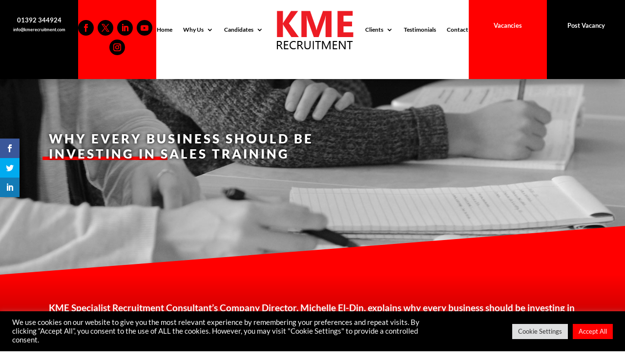

--- FILE ---
content_type: text/html; charset=utf-8
request_url: https://www.google.com/recaptcha/api2/anchor?ar=1&k=6LfejwUdAAAAALHlBF9bmtWAkHoquP4-TPX4C7il&co=aHR0cHM6Ly9rbWVyZWNydWl0bWVudC5jb206NDQz&hl=en&v=PoyoqOPhxBO7pBk68S4YbpHZ&theme=light&size=invisible&badge=bottomright&anchor-ms=20000&execute-ms=30000&cb=vf6l5vsvz0og
body_size: 49781
content:
<!DOCTYPE HTML><html dir="ltr" lang="en"><head><meta http-equiv="Content-Type" content="text/html; charset=UTF-8">
<meta http-equiv="X-UA-Compatible" content="IE=edge">
<title>reCAPTCHA</title>
<style type="text/css">
/* cyrillic-ext */
@font-face {
  font-family: 'Roboto';
  font-style: normal;
  font-weight: 400;
  font-stretch: 100%;
  src: url(//fonts.gstatic.com/s/roboto/v48/KFO7CnqEu92Fr1ME7kSn66aGLdTylUAMa3GUBHMdazTgWw.woff2) format('woff2');
  unicode-range: U+0460-052F, U+1C80-1C8A, U+20B4, U+2DE0-2DFF, U+A640-A69F, U+FE2E-FE2F;
}
/* cyrillic */
@font-face {
  font-family: 'Roboto';
  font-style: normal;
  font-weight: 400;
  font-stretch: 100%;
  src: url(//fonts.gstatic.com/s/roboto/v48/KFO7CnqEu92Fr1ME7kSn66aGLdTylUAMa3iUBHMdazTgWw.woff2) format('woff2');
  unicode-range: U+0301, U+0400-045F, U+0490-0491, U+04B0-04B1, U+2116;
}
/* greek-ext */
@font-face {
  font-family: 'Roboto';
  font-style: normal;
  font-weight: 400;
  font-stretch: 100%;
  src: url(//fonts.gstatic.com/s/roboto/v48/KFO7CnqEu92Fr1ME7kSn66aGLdTylUAMa3CUBHMdazTgWw.woff2) format('woff2');
  unicode-range: U+1F00-1FFF;
}
/* greek */
@font-face {
  font-family: 'Roboto';
  font-style: normal;
  font-weight: 400;
  font-stretch: 100%;
  src: url(//fonts.gstatic.com/s/roboto/v48/KFO7CnqEu92Fr1ME7kSn66aGLdTylUAMa3-UBHMdazTgWw.woff2) format('woff2');
  unicode-range: U+0370-0377, U+037A-037F, U+0384-038A, U+038C, U+038E-03A1, U+03A3-03FF;
}
/* math */
@font-face {
  font-family: 'Roboto';
  font-style: normal;
  font-weight: 400;
  font-stretch: 100%;
  src: url(//fonts.gstatic.com/s/roboto/v48/KFO7CnqEu92Fr1ME7kSn66aGLdTylUAMawCUBHMdazTgWw.woff2) format('woff2');
  unicode-range: U+0302-0303, U+0305, U+0307-0308, U+0310, U+0312, U+0315, U+031A, U+0326-0327, U+032C, U+032F-0330, U+0332-0333, U+0338, U+033A, U+0346, U+034D, U+0391-03A1, U+03A3-03A9, U+03B1-03C9, U+03D1, U+03D5-03D6, U+03F0-03F1, U+03F4-03F5, U+2016-2017, U+2034-2038, U+203C, U+2040, U+2043, U+2047, U+2050, U+2057, U+205F, U+2070-2071, U+2074-208E, U+2090-209C, U+20D0-20DC, U+20E1, U+20E5-20EF, U+2100-2112, U+2114-2115, U+2117-2121, U+2123-214F, U+2190, U+2192, U+2194-21AE, U+21B0-21E5, U+21F1-21F2, U+21F4-2211, U+2213-2214, U+2216-22FF, U+2308-230B, U+2310, U+2319, U+231C-2321, U+2336-237A, U+237C, U+2395, U+239B-23B7, U+23D0, U+23DC-23E1, U+2474-2475, U+25AF, U+25B3, U+25B7, U+25BD, U+25C1, U+25CA, U+25CC, U+25FB, U+266D-266F, U+27C0-27FF, U+2900-2AFF, U+2B0E-2B11, U+2B30-2B4C, U+2BFE, U+3030, U+FF5B, U+FF5D, U+1D400-1D7FF, U+1EE00-1EEFF;
}
/* symbols */
@font-face {
  font-family: 'Roboto';
  font-style: normal;
  font-weight: 400;
  font-stretch: 100%;
  src: url(//fonts.gstatic.com/s/roboto/v48/KFO7CnqEu92Fr1ME7kSn66aGLdTylUAMaxKUBHMdazTgWw.woff2) format('woff2');
  unicode-range: U+0001-000C, U+000E-001F, U+007F-009F, U+20DD-20E0, U+20E2-20E4, U+2150-218F, U+2190, U+2192, U+2194-2199, U+21AF, U+21E6-21F0, U+21F3, U+2218-2219, U+2299, U+22C4-22C6, U+2300-243F, U+2440-244A, U+2460-24FF, U+25A0-27BF, U+2800-28FF, U+2921-2922, U+2981, U+29BF, U+29EB, U+2B00-2BFF, U+4DC0-4DFF, U+FFF9-FFFB, U+10140-1018E, U+10190-1019C, U+101A0, U+101D0-101FD, U+102E0-102FB, U+10E60-10E7E, U+1D2C0-1D2D3, U+1D2E0-1D37F, U+1F000-1F0FF, U+1F100-1F1AD, U+1F1E6-1F1FF, U+1F30D-1F30F, U+1F315, U+1F31C, U+1F31E, U+1F320-1F32C, U+1F336, U+1F378, U+1F37D, U+1F382, U+1F393-1F39F, U+1F3A7-1F3A8, U+1F3AC-1F3AF, U+1F3C2, U+1F3C4-1F3C6, U+1F3CA-1F3CE, U+1F3D4-1F3E0, U+1F3ED, U+1F3F1-1F3F3, U+1F3F5-1F3F7, U+1F408, U+1F415, U+1F41F, U+1F426, U+1F43F, U+1F441-1F442, U+1F444, U+1F446-1F449, U+1F44C-1F44E, U+1F453, U+1F46A, U+1F47D, U+1F4A3, U+1F4B0, U+1F4B3, U+1F4B9, U+1F4BB, U+1F4BF, U+1F4C8-1F4CB, U+1F4D6, U+1F4DA, U+1F4DF, U+1F4E3-1F4E6, U+1F4EA-1F4ED, U+1F4F7, U+1F4F9-1F4FB, U+1F4FD-1F4FE, U+1F503, U+1F507-1F50B, U+1F50D, U+1F512-1F513, U+1F53E-1F54A, U+1F54F-1F5FA, U+1F610, U+1F650-1F67F, U+1F687, U+1F68D, U+1F691, U+1F694, U+1F698, U+1F6AD, U+1F6B2, U+1F6B9-1F6BA, U+1F6BC, U+1F6C6-1F6CF, U+1F6D3-1F6D7, U+1F6E0-1F6EA, U+1F6F0-1F6F3, U+1F6F7-1F6FC, U+1F700-1F7FF, U+1F800-1F80B, U+1F810-1F847, U+1F850-1F859, U+1F860-1F887, U+1F890-1F8AD, U+1F8B0-1F8BB, U+1F8C0-1F8C1, U+1F900-1F90B, U+1F93B, U+1F946, U+1F984, U+1F996, U+1F9E9, U+1FA00-1FA6F, U+1FA70-1FA7C, U+1FA80-1FA89, U+1FA8F-1FAC6, U+1FACE-1FADC, U+1FADF-1FAE9, U+1FAF0-1FAF8, U+1FB00-1FBFF;
}
/* vietnamese */
@font-face {
  font-family: 'Roboto';
  font-style: normal;
  font-weight: 400;
  font-stretch: 100%;
  src: url(//fonts.gstatic.com/s/roboto/v48/KFO7CnqEu92Fr1ME7kSn66aGLdTylUAMa3OUBHMdazTgWw.woff2) format('woff2');
  unicode-range: U+0102-0103, U+0110-0111, U+0128-0129, U+0168-0169, U+01A0-01A1, U+01AF-01B0, U+0300-0301, U+0303-0304, U+0308-0309, U+0323, U+0329, U+1EA0-1EF9, U+20AB;
}
/* latin-ext */
@font-face {
  font-family: 'Roboto';
  font-style: normal;
  font-weight: 400;
  font-stretch: 100%;
  src: url(//fonts.gstatic.com/s/roboto/v48/KFO7CnqEu92Fr1ME7kSn66aGLdTylUAMa3KUBHMdazTgWw.woff2) format('woff2');
  unicode-range: U+0100-02BA, U+02BD-02C5, U+02C7-02CC, U+02CE-02D7, U+02DD-02FF, U+0304, U+0308, U+0329, U+1D00-1DBF, U+1E00-1E9F, U+1EF2-1EFF, U+2020, U+20A0-20AB, U+20AD-20C0, U+2113, U+2C60-2C7F, U+A720-A7FF;
}
/* latin */
@font-face {
  font-family: 'Roboto';
  font-style: normal;
  font-weight: 400;
  font-stretch: 100%;
  src: url(//fonts.gstatic.com/s/roboto/v48/KFO7CnqEu92Fr1ME7kSn66aGLdTylUAMa3yUBHMdazQ.woff2) format('woff2');
  unicode-range: U+0000-00FF, U+0131, U+0152-0153, U+02BB-02BC, U+02C6, U+02DA, U+02DC, U+0304, U+0308, U+0329, U+2000-206F, U+20AC, U+2122, U+2191, U+2193, U+2212, U+2215, U+FEFF, U+FFFD;
}
/* cyrillic-ext */
@font-face {
  font-family: 'Roboto';
  font-style: normal;
  font-weight: 500;
  font-stretch: 100%;
  src: url(//fonts.gstatic.com/s/roboto/v48/KFO7CnqEu92Fr1ME7kSn66aGLdTylUAMa3GUBHMdazTgWw.woff2) format('woff2');
  unicode-range: U+0460-052F, U+1C80-1C8A, U+20B4, U+2DE0-2DFF, U+A640-A69F, U+FE2E-FE2F;
}
/* cyrillic */
@font-face {
  font-family: 'Roboto';
  font-style: normal;
  font-weight: 500;
  font-stretch: 100%;
  src: url(//fonts.gstatic.com/s/roboto/v48/KFO7CnqEu92Fr1ME7kSn66aGLdTylUAMa3iUBHMdazTgWw.woff2) format('woff2');
  unicode-range: U+0301, U+0400-045F, U+0490-0491, U+04B0-04B1, U+2116;
}
/* greek-ext */
@font-face {
  font-family: 'Roboto';
  font-style: normal;
  font-weight: 500;
  font-stretch: 100%;
  src: url(//fonts.gstatic.com/s/roboto/v48/KFO7CnqEu92Fr1ME7kSn66aGLdTylUAMa3CUBHMdazTgWw.woff2) format('woff2');
  unicode-range: U+1F00-1FFF;
}
/* greek */
@font-face {
  font-family: 'Roboto';
  font-style: normal;
  font-weight: 500;
  font-stretch: 100%;
  src: url(//fonts.gstatic.com/s/roboto/v48/KFO7CnqEu92Fr1ME7kSn66aGLdTylUAMa3-UBHMdazTgWw.woff2) format('woff2');
  unicode-range: U+0370-0377, U+037A-037F, U+0384-038A, U+038C, U+038E-03A1, U+03A3-03FF;
}
/* math */
@font-face {
  font-family: 'Roboto';
  font-style: normal;
  font-weight: 500;
  font-stretch: 100%;
  src: url(//fonts.gstatic.com/s/roboto/v48/KFO7CnqEu92Fr1ME7kSn66aGLdTylUAMawCUBHMdazTgWw.woff2) format('woff2');
  unicode-range: U+0302-0303, U+0305, U+0307-0308, U+0310, U+0312, U+0315, U+031A, U+0326-0327, U+032C, U+032F-0330, U+0332-0333, U+0338, U+033A, U+0346, U+034D, U+0391-03A1, U+03A3-03A9, U+03B1-03C9, U+03D1, U+03D5-03D6, U+03F0-03F1, U+03F4-03F5, U+2016-2017, U+2034-2038, U+203C, U+2040, U+2043, U+2047, U+2050, U+2057, U+205F, U+2070-2071, U+2074-208E, U+2090-209C, U+20D0-20DC, U+20E1, U+20E5-20EF, U+2100-2112, U+2114-2115, U+2117-2121, U+2123-214F, U+2190, U+2192, U+2194-21AE, U+21B0-21E5, U+21F1-21F2, U+21F4-2211, U+2213-2214, U+2216-22FF, U+2308-230B, U+2310, U+2319, U+231C-2321, U+2336-237A, U+237C, U+2395, U+239B-23B7, U+23D0, U+23DC-23E1, U+2474-2475, U+25AF, U+25B3, U+25B7, U+25BD, U+25C1, U+25CA, U+25CC, U+25FB, U+266D-266F, U+27C0-27FF, U+2900-2AFF, U+2B0E-2B11, U+2B30-2B4C, U+2BFE, U+3030, U+FF5B, U+FF5D, U+1D400-1D7FF, U+1EE00-1EEFF;
}
/* symbols */
@font-face {
  font-family: 'Roboto';
  font-style: normal;
  font-weight: 500;
  font-stretch: 100%;
  src: url(//fonts.gstatic.com/s/roboto/v48/KFO7CnqEu92Fr1ME7kSn66aGLdTylUAMaxKUBHMdazTgWw.woff2) format('woff2');
  unicode-range: U+0001-000C, U+000E-001F, U+007F-009F, U+20DD-20E0, U+20E2-20E4, U+2150-218F, U+2190, U+2192, U+2194-2199, U+21AF, U+21E6-21F0, U+21F3, U+2218-2219, U+2299, U+22C4-22C6, U+2300-243F, U+2440-244A, U+2460-24FF, U+25A0-27BF, U+2800-28FF, U+2921-2922, U+2981, U+29BF, U+29EB, U+2B00-2BFF, U+4DC0-4DFF, U+FFF9-FFFB, U+10140-1018E, U+10190-1019C, U+101A0, U+101D0-101FD, U+102E0-102FB, U+10E60-10E7E, U+1D2C0-1D2D3, U+1D2E0-1D37F, U+1F000-1F0FF, U+1F100-1F1AD, U+1F1E6-1F1FF, U+1F30D-1F30F, U+1F315, U+1F31C, U+1F31E, U+1F320-1F32C, U+1F336, U+1F378, U+1F37D, U+1F382, U+1F393-1F39F, U+1F3A7-1F3A8, U+1F3AC-1F3AF, U+1F3C2, U+1F3C4-1F3C6, U+1F3CA-1F3CE, U+1F3D4-1F3E0, U+1F3ED, U+1F3F1-1F3F3, U+1F3F5-1F3F7, U+1F408, U+1F415, U+1F41F, U+1F426, U+1F43F, U+1F441-1F442, U+1F444, U+1F446-1F449, U+1F44C-1F44E, U+1F453, U+1F46A, U+1F47D, U+1F4A3, U+1F4B0, U+1F4B3, U+1F4B9, U+1F4BB, U+1F4BF, U+1F4C8-1F4CB, U+1F4D6, U+1F4DA, U+1F4DF, U+1F4E3-1F4E6, U+1F4EA-1F4ED, U+1F4F7, U+1F4F9-1F4FB, U+1F4FD-1F4FE, U+1F503, U+1F507-1F50B, U+1F50D, U+1F512-1F513, U+1F53E-1F54A, U+1F54F-1F5FA, U+1F610, U+1F650-1F67F, U+1F687, U+1F68D, U+1F691, U+1F694, U+1F698, U+1F6AD, U+1F6B2, U+1F6B9-1F6BA, U+1F6BC, U+1F6C6-1F6CF, U+1F6D3-1F6D7, U+1F6E0-1F6EA, U+1F6F0-1F6F3, U+1F6F7-1F6FC, U+1F700-1F7FF, U+1F800-1F80B, U+1F810-1F847, U+1F850-1F859, U+1F860-1F887, U+1F890-1F8AD, U+1F8B0-1F8BB, U+1F8C0-1F8C1, U+1F900-1F90B, U+1F93B, U+1F946, U+1F984, U+1F996, U+1F9E9, U+1FA00-1FA6F, U+1FA70-1FA7C, U+1FA80-1FA89, U+1FA8F-1FAC6, U+1FACE-1FADC, U+1FADF-1FAE9, U+1FAF0-1FAF8, U+1FB00-1FBFF;
}
/* vietnamese */
@font-face {
  font-family: 'Roboto';
  font-style: normal;
  font-weight: 500;
  font-stretch: 100%;
  src: url(//fonts.gstatic.com/s/roboto/v48/KFO7CnqEu92Fr1ME7kSn66aGLdTylUAMa3OUBHMdazTgWw.woff2) format('woff2');
  unicode-range: U+0102-0103, U+0110-0111, U+0128-0129, U+0168-0169, U+01A0-01A1, U+01AF-01B0, U+0300-0301, U+0303-0304, U+0308-0309, U+0323, U+0329, U+1EA0-1EF9, U+20AB;
}
/* latin-ext */
@font-face {
  font-family: 'Roboto';
  font-style: normal;
  font-weight: 500;
  font-stretch: 100%;
  src: url(//fonts.gstatic.com/s/roboto/v48/KFO7CnqEu92Fr1ME7kSn66aGLdTylUAMa3KUBHMdazTgWw.woff2) format('woff2');
  unicode-range: U+0100-02BA, U+02BD-02C5, U+02C7-02CC, U+02CE-02D7, U+02DD-02FF, U+0304, U+0308, U+0329, U+1D00-1DBF, U+1E00-1E9F, U+1EF2-1EFF, U+2020, U+20A0-20AB, U+20AD-20C0, U+2113, U+2C60-2C7F, U+A720-A7FF;
}
/* latin */
@font-face {
  font-family: 'Roboto';
  font-style: normal;
  font-weight: 500;
  font-stretch: 100%;
  src: url(//fonts.gstatic.com/s/roboto/v48/KFO7CnqEu92Fr1ME7kSn66aGLdTylUAMa3yUBHMdazQ.woff2) format('woff2');
  unicode-range: U+0000-00FF, U+0131, U+0152-0153, U+02BB-02BC, U+02C6, U+02DA, U+02DC, U+0304, U+0308, U+0329, U+2000-206F, U+20AC, U+2122, U+2191, U+2193, U+2212, U+2215, U+FEFF, U+FFFD;
}
/* cyrillic-ext */
@font-face {
  font-family: 'Roboto';
  font-style: normal;
  font-weight: 900;
  font-stretch: 100%;
  src: url(//fonts.gstatic.com/s/roboto/v48/KFO7CnqEu92Fr1ME7kSn66aGLdTylUAMa3GUBHMdazTgWw.woff2) format('woff2');
  unicode-range: U+0460-052F, U+1C80-1C8A, U+20B4, U+2DE0-2DFF, U+A640-A69F, U+FE2E-FE2F;
}
/* cyrillic */
@font-face {
  font-family: 'Roboto';
  font-style: normal;
  font-weight: 900;
  font-stretch: 100%;
  src: url(//fonts.gstatic.com/s/roboto/v48/KFO7CnqEu92Fr1ME7kSn66aGLdTylUAMa3iUBHMdazTgWw.woff2) format('woff2');
  unicode-range: U+0301, U+0400-045F, U+0490-0491, U+04B0-04B1, U+2116;
}
/* greek-ext */
@font-face {
  font-family: 'Roboto';
  font-style: normal;
  font-weight: 900;
  font-stretch: 100%;
  src: url(//fonts.gstatic.com/s/roboto/v48/KFO7CnqEu92Fr1ME7kSn66aGLdTylUAMa3CUBHMdazTgWw.woff2) format('woff2');
  unicode-range: U+1F00-1FFF;
}
/* greek */
@font-face {
  font-family: 'Roboto';
  font-style: normal;
  font-weight: 900;
  font-stretch: 100%;
  src: url(//fonts.gstatic.com/s/roboto/v48/KFO7CnqEu92Fr1ME7kSn66aGLdTylUAMa3-UBHMdazTgWw.woff2) format('woff2');
  unicode-range: U+0370-0377, U+037A-037F, U+0384-038A, U+038C, U+038E-03A1, U+03A3-03FF;
}
/* math */
@font-face {
  font-family: 'Roboto';
  font-style: normal;
  font-weight: 900;
  font-stretch: 100%;
  src: url(//fonts.gstatic.com/s/roboto/v48/KFO7CnqEu92Fr1ME7kSn66aGLdTylUAMawCUBHMdazTgWw.woff2) format('woff2');
  unicode-range: U+0302-0303, U+0305, U+0307-0308, U+0310, U+0312, U+0315, U+031A, U+0326-0327, U+032C, U+032F-0330, U+0332-0333, U+0338, U+033A, U+0346, U+034D, U+0391-03A1, U+03A3-03A9, U+03B1-03C9, U+03D1, U+03D5-03D6, U+03F0-03F1, U+03F4-03F5, U+2016-2017, U+2034-2038, U+203C, U+2040, U+2043, U+2047, U+2050, U+2057, U+205F, U+2070-2071, U+2074-208E, U+2090-209C, U+20D0-20DC, U+20E1, U+20E5-20EF, U+2100-2112, U+2114-2115, U+2117-2121, U+2123-214F, U+2190, U+2192, U+2194-21AE, U+21B0-21E5, U+21F1-21F2, U+21F4-2211, U+2213-2214, U+2216-22FF, U+2308-230B, U+2310, U+2319, U+231C-2321, U+2336-237A, U+237C, U+2395, U+239B-23B7, U+23D0, U+23DC-23E1, U+2474-2475, U+25AF, U+25B3, U+25B7, U+25BD, U+25C1, U+25CA, U+25CC, U+25FB, U+266D-266F, U+27C0-27FF, U+2900-2AFF, U+2B0E-2B11, U+2B30-2B4C, U+2BFE, U+3030, U+FF5B, U+FF5D, U+1D400-1D7FF, U+1EE00-1EEFF;
}
/* symbols */
@font-face {
  font-family: 'Roboto';
  font-style: normal;
  font-weight: 900;
  font-stretch: 100%;
  src: url(//fonts.gstatic.com/s/roboto/v48/KFO7CnqEu92Fr1ME7kSn66aGLdTylUAMaxKUBHMdazTgWw.woff2) format('woff2');
  unicode-range: U+0001-000C, U+000E-001F, U+007F-009F, U+20DD-20E0, U+20E2-20E4, U+2150-218F, U+2190, U+2192, U+2194-2199, U+21AF, U+21E6-21F0, U+21F3, U+2218-2219, U+2299, U+22C4-22C6, U+2300-243F, U+2440-244A, U+2460-24FF, U+25A0-27BF, U+2800-28FF, U+2921-2922, U+2981, U+29BF, U+29EB, U+2B00-2BFF, U+4DC0-4DFF, U+FFF9-FFFB, U+10140-1018E, U+10190-1019C, U+101A0, U+101D0-101FD, U+102E0-102FB, U+10E60-10E7E, U+1D2C0-1D2D3, U+1D2E0-1D37F, U+1F000-1F0FF, U+1F100-1F1AD, U+1F1E6-1F1FF, U+1F30D-1F30F, U+1F315, U+1F31C, U+1F31E, U+1F320-1F32C, U+1F336, U+1F378, U+1F37D, U+1F382, U+1F393-1F39F, U+1F3A7-1F3A8, U+1F3AC-1F3AF, U+1F3C2, U+1F3C4-1F3C6, U+1F3CA-1F3CE, U+1F3D4-1F3E0, U+1F3ED, U+1F3F1-1F3F3, U+1F3F5-1F3F7, U+1F408, U+1F415, U+1F41F, U+1F426, U+1F43F, U+1F441-1F442, U+1F444, U+1F446-1F449, U+1F44C-1F44E, U+1F453, U+1F46A, U+1F47D, U+1F4A3, U+1F4B0, U+1F4B3, U+1F4B9, U+1F4BB, U+1F4BF, U+1F4C8-1F4CB, U+1F4D6, U+1F4DA, U+1F4DF, U+1F4E3-1F4E6, U+1F4EA-1F4ED, U+1F4F7, U+1F4F9-1F4FB, U+1F4FD-1F4FE, U+1F503, U+1F507-1F50B, U+1F50D, U+1F512-1F513, U+1F53E-1F54A, U+1F54F-1F5FA, U+1F610, U+1F650-1F67F, U+1F687, U+1F68D, U+1F691, U+1F694, U+1F698, U+1F6AD, U+1F6B2, U+1F6B9-1F6BA, U+1F6BC, U+1F6C6-1F6CF, U+1F6D3-1F6D7, U+1F6E0-1F6EA, U+1F6F0-1F6F3, U+1F6F7-1F6FC, U+1F700-1F7FF, U+1F800-1F80B, U+1F810-1F847, U+1F850-1F859, U+1F860-1F887, U+1F890-1F8AD, U+1F8B0-1F8BB, U+1F8C0-1F8C1, U+1F900-1F90B, U+1F93B, U+1F946, U+1F984, U+1F996, U+1F9E9, U+1FA00-1FA6F, U+1FA70-1FA7C, U+1FA80-1FA89, U+1FA8F-1FAC6, U+1FACE-1FADC, U+1FADF-1FAE9, U+1FAF0-1FAF8, U+1FB00-1FBFF;
}
/* vietnamese */
@font-face {
  font-family: 'Roboto';
  font-style: normal;
  font-weight: 900;
  font-stretch: 100%;
  src: url(//fonts.gstatic.com/s/roboto/v48/KFO7CnqEu92Fr1ME7kSn66aGLdTylUAMa3OUBHMdazTgWw.woff2) format('woff2');
  unicode-range: U+0102-0103, U+0110-0111, U+0128-0129, U+0168-0169, U+01A0-01A1, U+01AF-01B0, U+0300-0301, U+0303-0304, U+0308-0309, U+0323, U+0329, U+1EA0-1EF9, U+20AB;
}
/* latin-ext */
@font-face {
  font-family: 'Roboto';
  font-style: normal;
  font-weight: 900;
  font-stretch: 100%;
  src: url(//fonts.gstatic.com/s/roboto/v48/KFO7CnqEu92Fr1ME7kSn66aGLdTylUAMa3KUBHMdazTgWw.woff2) format('woff2');
  unicode-range: U+0100-02BA, U+02BD-02C5, U+02C7-02CC, U+02CE-02D7, U+02DD-02FF, U+0304, U+0308, U+0329, U+1D00-1DBF, U+1E00-1E9F, U+1EF2-1EFF, U+2020, U+20A0-20AB, U+20AD-20C0, U+2113, U+2C60-2C7F, U+A720-A7FF;
}
/* latin */
@font-face {
  font-family: 'Roboto';
  font-style: normal;
  font-weight: 900;
  font-stretch: 100%;
  src: url(//fonts.gstatic.com/s/roboto/v48/KFO7CnqEu92Fr1ME7kSn66aGLdTylUAMa3yUBHMdazQ.woff2) format('woff2');
  unicode-range: U+0000-00FF, U+0131, U+0152-0153, U+02BB-02BC, U+02C6, U+02DA, U+02DC, U+0304, U+0308, U+0329, U+2000-206F, U+20AC, U+2122, U+2191, U+2193, U+2212, U+2215, U+FEFF, U+FFFD;
}

</style>
<link rel="stylesheet" type="text/css" href="https://www.gstatic.com/recaptcha/releases/PoyoqOPhxBO7pBk68S4YbpHZ/styles__ltr.css">
<script nonce="_5EoXoJ1odajl6SCEYhj7g" type="text/javascript">window['__recaptcha_api'] = 'https://www.google.com/recaptcha/api2/';</script>
<script type="text/javascript" src="https://www.gstatic.com/recaptcha/releases/PoyoqOPhxBO7pBk68S4YbpHZ/recaptcha__en.js" nonce="_5EoXoJ1odajl6SCEYhj7g">
      
    </script></head>
<body><div id="rc-anchor-alert" class="rc-anchor-alert"></div>
<input type="hidden" id="recaptcha-token" value="[base64]">
<script type="text/javascript" nonce="_5EoXoJ1odajl6SCEYhj7g">
      recaptcha.anchor.Main.init("[\x22ainput\x22,[\x22bgdata\x22,\x22\x22,\[base64]/[base64]/[base64]/KE4oMTI0LHYsdi5HKSxMWihsLHYpKTpOKDEyNCx2LGwpLFYpLHYpLFQpKSxGKDE3MSx2KX0scjc9ZnVuY3Rpb24obCl7cmV0dXJuIGx9LEM9ZnVuY3Rpb24obCxWLHYpe04odixsLFYpLFZbYWtdPTI3OTZ9LG49ZnVuY3Rpb24obCxWKXtWLlg9KChWLlg/[base64]/[base64]/[base64]/[base64]/[base64]/[base64]/[base64]/[base64]/[base64]/[base64]/[base64]\\u003d\x22,\[base64]\x22,\x22w4tzV8ODRV/CnMKoYHtZM8KeJHLDrcOBdyLCh8KHw6HDlcOzP8KbLMKLd2V4FBPDvcK1NhDCgMKBw6/[base64]/CmUnDl8KDw5rCvzXDqgXDoBvDosKmwqzCi8ONPMK3w6cvNcOgfsKwKsOkO8Kew4g8w7oRw7/[base64]/[base64]/CqgcNI13CnFbCrsKjw5vCn0LDpFA2dwwVEsKywqFQwqnDu8K5wrjDlUnCqwUKwosXQsKGwqXDj8KRw5DCsBUUwqZHOcKfwoPCh8OpVG4hwpAJOsOydsKHw6I4aw/DiF4dw5DCrcKYc0glbmXCqcKqFcOfwrjDhcKnN8Klw4c0O8OOQCjDu37DmMKLQMOPw43CnMKIwqh4XCkHw5xOfT3DjMOrw61UMzfDrBzCosK9wo9BcisLw6/CkR8qwr8EOSHDiMOLw5vCkGd1w71twr3CiCnDvSdww6LDiwjDvcKGw7IlWMKuwq3Dpk7CkG/Dq8KwwqAkYm8Dw50wwqkNe8ObPcOJwrTCjhTCkWvCvsKrVCpQX8KxwqTCl8O4wqDDq8KiDiwUeBDDlSfDpsKXXX8uR8Kxd8Oaw4zDmsOeD8K0w7YHUcKSwr1LL8Ozw6fDhw1Sw4/DvsK+TcOhw7EJwqRkw5nCkcOlV8KdwrNQw43DvMO1I0/DgFhYw4TCm8Oifj/CkgXCnMKeSsOTIhTDjsKCU8OBDgMqwrA0LcKna3cYwpcPewAswp4YwrliF8KBPMOzw4NJewDCrnHClyI0woPDgcKrwoVlUcKqw4/[base64]/Cg8K0JMO/[base64]/DuX5aasKDIsKHwprDulvDtMO4VMK1w6bCnsKZIVpcwrDCvHjDtEjCqmtlbsONdmwtDcKLw4LDocKEVkPCqiTDnC3Ct8Kcw5h6wpsec8OGw6jDmMOVw7Nhwq56AcKPDkRlwo8PL0DDj8O4cMO+w7/CunMNWCTDqQ/CqMK2w57Co8OFwoHDri0Hw5LDkRnCrMKuw4lPw7nCoxgXCcKnMMOvwrrCiMOici/CnFoKw5LCncKTw7RQw6zDoi/CkcKDXCgAAQ4FfQQ9QsKYw4XClF4QTsO1w4t0JsKddkTCgcOIwoXCpsOlwpRIOlJ6EFIfbg5McMOow5s8JBnCiMOTJcORw6IxXGbDkTHCuXbCt8KJwqbDs3dvflAvw6RLAB7DqC98wq8xH8Kbw4nDlWbCqcOVw5dHwoLCscKRdMKkSVvCrMORw7fDvcOCecO8w5/Cs8KBw7MHwp44wp1Swq3CvMO+w6wzworDn8KEw5bCuQRKNMO7UMOGbVfDj0ECw4PCiGoLw4PDjRFCwrI0w4TCjSrDimh+CcK8woloH8OeO8KSGsKgwp0qw7fCkBrCjcOWOnIQKQnDtEPChgBkwoZvYcOVNlprY8Kjwr/CrHB+wotMwoHCsipiw5rDqUY7cjnCnMO/wr8WdsOww7vCrcObwphfD1XDgFw/Nlo4KsOtAnxecHrCosOtWRVOTGpLw4XCn8O5wq/CtsOFUVkuDMKlwr4DwpI0w6nDm8KGOT7DhjNfdcO4c2DCpsKXJjXDgMOdDMKiw4tqwrDDoBTDklfCkTTCnF/CtmPDhMKeGzMpwpxVw4AIKMKYQ8KxFQh8AT/CsxTDjhHDo1bDrETDmcKBwqd9woHCrsKLKlrDhx7CtcKWfiLCkVzCq8KDwqgSB8K8L049w7/Cr2TDjhTDrMKtV8OMwrLDuD1FZXjCmg3DvHnCl3EUURjCoMOCwq46w6HDpMKwXRHChjtbFmHDi8KVw4HDjUzDp8OCBAjDl8O/J31Pw5N9w5TDusK3SkHCqMK1KhAFb8O6PxHCgiLDpsOyImzCtykWOcKpwqDCvsKWX8Ogw6HDrSpjwrNSwrdBVwvDjMO/BcKHwpp/[base64]/CsEh0wovDiMO9w6w3eTnDqcOUT8KYw7AdKsOcw7/[base64]/DgD3DpsOcP8OmeG1awprDhsKVYAgVwpgWa8KHw7PCrw7DicOOW1fCksKLw5DDscOgw5MYwrXCmsOafUMSw47Cs0fCnCPCgDwMDRRAUB8ewqDCgMOnwoQ9w6TDqcKbM1zDr8K/GhTCuXbDrjfDhQx5w48Xwr3Cnjpvw6zCrSdUH1HCoCQ0eVHDqjElw7rCkcOjA8OQwq7Cm8K/MsK+BMKDw6M/w69fwrXCiBzCvxAdwqrCoRQBwpTCuzHDj8OCJsOnaFlyA8O4CCcfwo3CmsObw7gZacKmXnDCvC7DjzvCtMKNEy50ScOzw6vCrj/CpMOiwpXDkTxVQETCpsOBw4HCrcO3wpTCnhlnwrPDt8O6w7BWwqQqwp0NIQ5+w5/DqMKhWl3Dv8OXBW/CiXvCkcOmMUMwwoEMwr4cw48gwo3Chg4Vw5EsF8Odw5YtwpXDrw9QU8O2wr3CuMOAK8OVKxFKLS8pWyLDjMORfsOdS8Ovw7ENN8O2XMOpOsKOG8Kuw5fCpDPCmUZXeAPDtMKTUW/CmcOwwp3Cr8OzZAbDuMOUSShMeFLDjWpJworClsKuasOcf8Ocw7rDiwPCgGp7w4rDo8K4AG7DrEB6UBvClGRXDiUVd3bCgWB3wp8Pw5oYdgl+wq5oL8KQI8KOKsOnwpDCqMK2w7zCr2HCgwNsw7VMwq8bAQ/CoXrCo2MuOMOsw4gwemHCicOZRcK2dcKJGMKIS8Ohw4PDgTPCjVfDsUdUNcKSfsOJKcOyw6dOBSAow5ZbfmF8a8OnOSstAcOVXEkCwq3CsxcsEi9gCMOkwoUkQHTCisOIDMKHwrDDqghVYcO1wohjUMKlNgRcwqdNdgTDisOWaMO/wr3DjUzCvk0jw6cuccK4wrfCiUtSXsOlwqoxCsKOwrBJw6zCnMKiLSnCk8KKG0bCqA4hw6NiTsKcE8OeM8Oww5Fow7zDrHtOw6Mqwppdw5gjw59YVsKzZlRSwo4/wq1QInLCl8K3w7fChQsyw4NNOsOUwonDoMKhehBzw5DCjF/CkS7DjsKRfwI+w6fCr3I4w6DCtAlzY1PCt8O9wqoUwp/CjcObw4d7wrA9KMOvw7TCrFfCosOEwqzCjcONwptgwpYEXz/[base64]/wrfCiQ5oQsKvMcOkwpRPw4x1CgkIwqvCkCnCiMK9DnIEUjAsDWPCosOIVRjDp27CtFU8GcOAw7fDncO1NjhCwqAhwr7CqjImSUHCrDIAwoJ9wpNDXWcEH8OGwofCp8Knwp1ew5zDicKgND/CncOPwpVawrjCiGrCm8OrRAPDmcKXw7FQw7QywpzCtcO0wq8qw7XCvGHDlsOrwoVBDhrCuMK9bnfChnwxcU/ClMOIMcKyaMOIw7lfJMK0w7J4GGlUAwbDswAOPCVHwrlyQU4dcAssKEgQw7cWw7sjwqw+wq7Cvh8Uw6okw6x/[base64]/DlsKfw7bCkMOnwr5AwpjDj8KEw6/Du8KpwrPDlTLCuXoKCw4gwqfDu8Ogw7RYbGcIUD7DvSUWEcKow4Uww7jDr8Kaw4/DgcOMw7oRw6MdFMO3wqk+w41JAcOpworCmFPCk8Ofw5vDjsOZFsKGTMOLw4h0PMORAcOsWXvDksOgw4HDmiXClcKLwoMOw6DCpMK4wpvCvVZ2wrHDj8OpNMOEWsOfBsOCO8Ocw61LwpXCqsOCw4/Cv8Oqw4/DmMOPecKiwpcBw4pgRcKbw6s3w5/DgAQ/HHERw4QAwq82UVpVS8OiwojChsKVw7fCh3LDmgMgd8ODeMOERsOvw7LChcOFbhbDpnRkOyrDtsOJMcO2OGcEdcOCPlfDisOGGsK/wrzDsMOVNMKHwrPDgmTDinfCrUTCvcObw6jDlsK8JWISGWxTGQrDh8Obw7rCrMKTw7zDtMOJYMKsKyxKJVMtw5YJeMOGNlnDncOCwqIFw4nDhwMTwrLDtMKTwo/CinjDmsO5w4LCssO7wp4Qw5RAGMObw43CisO/GMK8acOowoPDocOiKm7DuyrCsmbDo8KUw6tHWV1IHMK0w709JcOBwqnDosODOgLDnsOWVcO/wpnCt8KbbMKFNzZcBAPCocOSasKdS0JJw5PCpTs/O8O3Gi1nwonDm8OwYH/Cp8KRw7FsJcK9ZMOuw4xrw6t+b8Okw7oTLiJidkdcVl3CgcKEUsKYdX/DtMKvMMKjHnofwrrCnsOeS8O2eAvDq8Ovw7UQKMKJw5hTw445URBhG8O4CUrCiQLCu8KfJcONNRHCk8OZwoBEwooTwofDtsOKwr3DiHwqw7ssw60Mc8KpGsOgSTcGD8O2w6vCjwh5d3DDicOicDpXOsKfSzMcwpl3UVLCjMKxA8K7BSnDg1HCt0w/LcOMwrskExRNFWXDpsO7Ny3ClMOawpp1KcKtwqbDq8OdCcOka8KXwpfCgMKbw43DtBJ1wqbCnMOPeMOgX8K0VcOyKWHCmTbCscOySMKSBWdTw509w7bCvhXCoXVVW8KwHmzDnGERwqtvL0bCvnrDtxHClzzDlMOsw4fCmMOxw5HCrH/DmyjDscKQwrEFIcOrw4Y/w4jDqBFPwpkJHhjDmUvDpcK4wqQlUEPCrS/[base64]/X8OpQsOJfMOxw5cgwpHCsMOkw6HDpcOMwo8rA2HCnA3ClcOBX1XCucKbw63CkDDDhxXCjsK8woh4JsKvVcOGw4XCnQLDqxZBwq/[base64]/Dv8KEH8OPw75Gw644wptQQcK3wotiwoQRwr8bWcOuDDkqRcK+w59owpPCtsOlw6U3w7LDhlPDtQzCv8OlOlNZXcOfV8K8EVsyw51pw5Jow5MwwpUhwqPCsw/[base64]/[base64]/Dl8OMesOuFcK7wrLCjsKcwrfCkMKLw7HChMKPwoNrWRUAwqXCikjCsQJydcKQXsKiwoHCi8Okw7Q3wrrCv8Obw5gJYgFQAjB3w6ISw67CiMKeasKSPVDCoMK1woLCg8OnJsOKZ8KQIMKyJ8KpIlvCox7CoQ3CjUrCjMOcaAnDqkzDvcKbw6MUwp7DrAsowo/[base64]/[base64]/DlnbDiHLCtnLCv8Kow5pMw7IDGX4uf8KMwpHCiHbDvMOKwoDCuAttHE0CSDTDnBNNw6jDqzZCwoRvNXTDl8K3w4DDucK6U2bCqjPDgcOXLsOqYDoAwonCtcOIw5nCvyxsC8OtdcOFwqXCmjHDuBHDmEfCvRDCrSNAIsKzHmFYHFUSwpBbI8KNw4wnUMO/NxQgbXbDqy7CscKWBS/CiQwYHcK1Gm7DtsOYHVnDrcOLZcOaMxoGw5TDoMOaUSHCp8KwXx7DjFkVwrZPw6BLwqUHwowDwqsib0jDnC7Cu8OzWHozIgPDp8KwwpkWHWXCn8Odaw3Cmz/DusKQDcK3fsKPJMOiwrRRwqnDnz3Cig3DuAUCw7PCqMKjSA1tw552VcOOTMOHw5lIGsKoG3FSBEt8wosGOS7CoQrDp8ODWk3DlcO/wr3DosKYLmBUwr7CnsKJwo/CrwPDuwNVeG0wKMKFWsOKcMOLIcKXwpIww7/[base64]/wojCrC7DsUNMwqRFKXPCqk3Dk8Oaw69lNnfDkMOYw7bCv8O9wosresO6VRnDrcO6EShcw7s1cxd/RsOAFcOQGGPDnDs4XmXCu3NSw4kPEEzDo8OXIcOQworDhVvCqsOvw5HCvMK3IgA1wrrDgcKXwqR9w6BPB8KOM8OmbcO9w6tFwqbDugHCk8OMEVDClVfCvsKnSjDDsMOOHMObw7zCqcOgwrEFwr14bWzDtcOPaiYOwr7CvCbCknLDqXswHS9+wqnDlno/[base64]/[base64]/Cj2jCnMObwrHDtFxTw6bDqcOQw43CtMOoLcKiBFTDiMKMw4XCgMKbwoRswpPDmSMndVIvw5PDo8KjJAw6E8O7w4tGdlzCmMOtCUjCi0FMw6IMwod+w7lQNg0sw4/DuMK+QBPDhhZ0wovCrwhvcsKhw7vCisKBwp99w5leQcOaNFvCpznDkGM9FsKdwoMcw4XCnwZkw7Vhb8Krw7jCusKoIHnDpG9DwofCl1xuwqk0W1nDugPDh8KMw5rDg1HCji/DkAJ7bMKlw47ClMKGw7zCoSE7wr3Do8ORdD/CrMO2w7HCicOjVxQSwr3ClA1QNFcXwoDDuMORwobCkFtGMW7DmBvDk8KEOMKCEVxkw6PDscKIMcKewolXw5Fjw73Ch0fCnnkBFQLDgcORe8KUwoNtw53DhCPDrmMuwpHCkjrCqsO8HnAIAwJ4YGXDp198w63DumfCqMK9w4TDgA/Ch8O+fMKTw53CpcOLPsKLGAPDk3ccY8OIGh7DosOmUcKaKMK3w53Cp8KMwpwTwpzCm3rCni5ZeWlcX2/Do2LDj8O/d8OPw5nCiMKSwrnCs8OYwoNFTFwJJEAHQnUpesOdwoPCpTzDnFkYwqFmw4bDtcKaw5I9w5HCnsKhdyIbw6dLQcKwXTjDgsOaW8KXRQoWw63ChQzDrsKoVmI1PMKSwqjDkTk/wp3DoMOPw4hWw7/Dpzd8F8KofsOHHEzCk8KHc3F1wpMzRcOxOmXDtE10wqQewrE5wpBeHgPCsGjCrHHDqyzDnWrDm8OoVAxdTRFkwo3Di2ASw57CkMOKw74JwqHDq8OhYl0iw61swrALfsKQLErCoWvDj8KVPnx3GXLDrMK4QyLCt25Hw4IpwrgUFxV1EEnCp8OjUH/CrsK3a8K1aMOnwoYXdMKOfXMxw6rDoV/DvgIww78ybShDw69xwqDDj1bDmxNiCldbwqbDvsKRw40iwpl8H8Kcwr8twrDCj8OxwrHDvjLDmsKCw47CmUIQFhvCqsKYw5dBdsO5w4xpw67CsQZ1w4d2T3hPN8OlwrV5wqrCucK4wol4fcKgesOeScO3YVBjw79Tw7HCicOCw6zDsnDCj2pdTDAbw7/ClRI3w6BKL8KcwqRSSMKLPxUAO247CMOmwr3ChSAIecKcwo1mXcOpAcKDwq7Dq3ouw6LCt8Kcwopewoowc8OywrjCqyLCuMKRwrXDtMOeT8KcTAnDmArCnB/[base64]/DoF4MR8OLM8Kyw5HDnQzDnCTDpcKuwr05wq9IBMOkw75Bw6g/QsKzwqFfAsOfDgJSHMOjGMOcWRhYw5AZwqTCk8OJwrpmwr/CuzvDszNDbw/DlyDDv8K8w6dawqXDnHzCjhs6wrvCmcKkw7bCqy45wovDqF7Cm8K6XsKOw5DDmMKXwoPDqlAowqhbwpHCpsOeMMKqwpTDshUcCj5zZ8KTwq9UHSEmwqUGb8K/w5TDo8OsJwbCjsOZRMK6AMK/O2pzwojCl8KOXE/Cp8K1P1zCnsK0Q8K+wqomOwjCmMK3w5XDo8OgZ8Khw4IDw5BhMwIeIHt9w6fCq8KQXF1EKcKuw5HCmsOMwo1kwoDDnntuPMK9w6VgNUTCrcK9w6HCmivDuRrDmsOfw5J5ZDBJw6Mjw6vDrsKYw5Z6wqjDjiwVwrrCmMOMDglvw5dLw4gew6YGwqkobsOBw7d7Y0ISN2/[base64]/[base64]/[base64]/DhF8Qwq8VQj7CksOwIS5KBXwWZMKbesOkQzIhHMKxw6PDoTJ+wqkFBUfDkzUGw6PCqkjCgcKGLB5ew4jCm1F+wpDCiDxPSFfDhyTCgjXCkMO3wrjDl8KRU1nDkhzDisOaXj5Nw4nDn1RUw61hF8KWIMKzXQ5Uwql7UMKjSHREwr8IwqnDo8KNR8OtYVjDp1bCnF/DsnLDvsOMw6jDqcOAwr9nRsOpCwBmSwAkJwHCtmHCiTzClkTDpU8KGcKbO8KewrPCpzzDo3LDgcKtbzbDs8KGc8Oowq/[base64]/DmWfCh8O0Jj5Dw6zCqcKrNDgKPMOsFGcQwqJlw7dxG8OFwoXDggonw5YCcALCsiTCisOawokTPcOBFMOIwqtLO1LDgMKow5zDncKNw73DpsKCQRPCosK2LcKrw4lHIlhaP1PCp8K/w5HDpcKzwrfDtCxbIH96RBHCv8KOSsOtZ8K9w73DlsOAwqBBcMOXdMKWw5bDpMOywo7CmiI+P8KINg4UIcKTw7IYZMKFYMKPw4TCq8KTRyRUE2bDpsOKSsKZC0JpVWfCh8O3Fm8LE2UTwqZJw4wfJsOhwoVDw63DsClgbFTCtMK4w50uwrsDBjY3w6fDlMK/LsK8fD3CsMO2w6zCp8KJwrjDn8OpworDvjvDpcKswogTwpPCicK9VCfCgw1oXsKMwr/DssOTwroiw4FeU8O5w7FKJ8OjSMOCwobDpDktwrnDmcKYdsKlwp93KXsaw5BHwqzCo8OrwonCkDrClMOKTDTDgsOEwo/[base64]/Cv8Kuw7UeIhpDN3zDrXLCgsK5w4LClMKKLcOTw6AGw6bDkcKzG8OSIcOKDh53w7kNccOfwrBiwpjCuA7CgMOYIMKZwoLDgDnDmGHDvcKJfj5Yw6NBWAzCj3rDoDbCpsKwMApswqDDrFXDr8O0w5nDn8KLAwsBecOhwqzCgi7DjcKSKXt2wqUCwp/DvXvDsC5NIcOLw4TCosOHEF3DhcKxYi/DpcOgFAPDvMOERl/DgWsvEsK0SsODwqzCtcKCwoPCvHbDmsKCwrBoWsO/wpBCwrfCjEjDqy/DnsKaKjPCogjCqMKiN2rDiMOdw63CuXsefcOtITXClcK/ZcO4acKBw7AfwoB7wpHCn8KgwozClsKawpl8wrHCl8O0woLCt2nDp3xeAz9VUDVHwpRVJ8OrwpFjwqjDj3w5A3DDk2EKw7kAwqZpw7DDgg/[base64]/CnxhhMsOdwoTDuTvDkXjDlRrCqsOdwrorPDrDr3PDtcO1V8OHw5xtw6YPw7/ChcOCwop1eyTCjglCQSMCwqnCgcK5C8Okw4rCri5MwrQFAiXDtMOnX8OCG8OwfcKBw5HCoXZJw4rCkMK0w7RvwqvCokvDgsKsd8O1w6pLw6vCpQjDgxkIeU/[base64]/CqGFXT8Obw6vDs8OUbMK8DyPDoFNuwqVkwqvDt8OvV0EAw4nDrsKNYknDucOWwrXCoGbDscOWwq8YL8OJw7h9TH/Dv8K1wrTCiSbCmQvCjsO4RGvDnsKDe1rCv8KOw6ETw4LCmC9Yw6PCh3jDmWzDgcOuw5vClHQEwr/CuMOBwqXDsi/[base64]/ChcKuw4VDRsO8MsKuw4UJKcK7w5PCi3sDw6LDlBLDpAseSgxVwpEzd8K8w7vDgA7Dl8Kowo7DgQkZDcOsQsKhM2vDuDzDsjEnWSPDlwogb8OMDRDDvMKYwpNRHk3CjnjDrHLCqcOpEsKoZcKXw4PDhcOpwqA3JRpxw7XClcOfNcOdBBgkwpY/[base64]/acO/[base64]/DosKQw5LCuMO3wq8mLMKKw6vDoCI2PsKNwpYMSXEOW8OfwoxQNyNrwpsEw4Byw5LDgMK5wpZawrRtwo3CkiBWeMKDw5fCqcKXw6TDsQLCs8K/[base64]/DlTNfZMKBM8OvwrDCscKFHA7CsjtUw6zDtcKSwrTDmsOIwqsVw4dXwrrDlsOkw5LDo8K9GsKlYDbDu8KZL8KsD2DChsKUTXvCqsOAHHPCnMKASMOdR8OiwrkFw7IQwp1rworDhC3DnsOlb8Kow6/DkAfDnwgYKxTDpwBUKnvDmjvDjU7DuhnChcKtw6Jsw5zCkcKEwoYsw4Z/XW4NwoMlDcKpYcOmJcKYwr8pw4Mow5PCuzrDq8KsRcKAw7HCvMO4w754YlbCsHvCg8K0wqHDtQUPNT8fwpUtPcK5w5I6YsOUwqsXw6NpWsKAFDFowr3DjMK2FsOsw5YUbzPCryDCs0PCs20NBk7ChXTCmcOvUVVbw61iwoTDmBpdV2QaasKcNR/CssOAcsO4wr9hY8OGw7Qxwr/CjsOXw51ew5oDw5REWsKgwrBvJG7DmX5swownwqzCj8OYZE49CMOLCHnDuXLCkDQ6CiopwoV6woPDmDfDoSzCin9+wo7CukHCh2xcwrcTwp7CmA/DuMKmw7AVIWQ/AcK6w7/CpMOsw6jDqMOUwrXCv2M5VsOow6Byw6/Ds8Kta2UgwqLDhWwnY8Oyw5LCgMOcOMORwrY2b8O1BMK2ZkcEw5YKLMKrw4PCtS/CrMOWTBYmQhgRw5PCsx5NwqzDmxJ0QcKmwqFcSMOPw5jDplTDiMORwofDn35DJgrDh8K9CV/Dpyx/[base64]/QMOZZQXDiDzDjMKJw77CqhvClcOMYA8WRTrCosKXwqDCscO6X8OCfMOZw67DthjDv8K0PWPCnsKOOcOgwozDvMObHzrCtivCp3fDh8O8XsO+VsOaBsOhwrd1SMK2wofCq8KsQHbCkXM5w7LCogwEwoBnwo7Du8OBw6x2H8O0wrHChn/DqGjCh8KEc0EgScKzw5DCqMKTF0UUw6nDicKiw4ZDG8KhwrTConwWwq/[base64]/CtHI+HMOlG1dqw4PCk8K3wrzCssO5wojDqcKVwrEtw4RaZcKuw6PCvjMwRDYAw6sjbcK2wqbCiMKZw5pVwqDDscOgPsOPwq7Cg8O2UWTDqsKEwqAww75uw5QeWF4YwrVDLG54BMK/NkDDkF18WmY9wovDscKeXsK4XMOew4lbwpViw7TDo8KKwrjCtsKPdQXDskvDuzhMfU/CnMOMwp0CZQl8w5LCgnx/wqfCisKvN8OAwpE1wolrw6dbw451w4bDt2HCh37DsjvDoQLCvzV2YcOAEcKVc0/Dr2fDvlY9ZcK2wpLCgcKsw5JKbcO9BcOHwqvChsKrKFHDssOmwrkxwrF3w57CtcOYdkzCj8K/[base64]/BXUww4rCqcOrwqfDhyp/w7zChMKww7bCtQ49w4sdJMKzcTzCucK4w5ECWsOlIgbDqXBjBmN0YMOXw51MKy7DqGjCnBZXP1c6bjfDhMKzw5jCv27Cgygta19ewqM/D30ywrTCvsK+wqRfw5Vgw7XDkcKywrENw60nwo3DhT3CtTjCpcKmwqfDoz/CkznDp8OYwpslwopHwoZ7FsOhwrvDlQIBc8Ktw5c8U8OjO8Oob8KURAxyN8KMC8OES3YkSXFsw4Fqw5zDqXU7NsO/C1kCwrNzIQfCrhjDtMOEwpcvwqbCqcOywq/DomDDiHs/[base64]/[base64]/wqLDlhrDtGtSw7DDolrDnMOSQj8Iw7tww55GwqUsFcKDwqIXOMKmw7XDmsKjRcK4VSpCw6LCtsKzIBBQWHHCqMKZw7nCrADDjTLCncKeAjbDscKJw5DClhUWWcKVwrI/Y38RYsOPw4XDkFbDgyoLwpZzbsKeHBpLw7jDtMOBUCZjByHCtcKfG2HDlifChsOANcKGYT0Rwrh4YMOdwrXChzlHC8OYKcOyKWjClcKgwqRJw7bCnWDDvMK9w7UqUilEwpHDlsKTw7p0w4llZcKLVzB8w5zDjsKRPXHCqiHCuRpVVcKQw5BKI8K/e0Ynwo7CnioyF8KQdcOhw6TDgcOMFcKgwo/Dn0nCu8OjEkQuSTohfG/DmxvDicKKDcKUHsO/[base64]/CnsOkwr7Cl8OjLTrCqU4Pb8OnLQnCncO6MsOleGLCtMOEcMO0PsK8wpfDjAIjw5w/wr3DusO3wohVQCjDgcK1w5ByEVJYw7NoD8OMPAnDq8K8YwF6w5/CugsKEcODfXDDlMOWw5bDix7Cs1LCqMOQw73CuVISSsK3Q2/[base64]/Cvgtjw5A2wo0VwqbCjV/CscOZw5vDo1BXwr3CkcO3IQLCisONw4gEwpnCqjtTw6xIwo9Fw5JTw4zDjMOUdMOvwrwYwrJ1IsKEI8O2VhPCh1jDnMOadMKmNMKfwqldwqN/NMK4w6AFwr4Pw6IXXsODw4LCqMOvBGY9w4xNw7/DpsOTYMOww5nCj8OTw4Zow7zDmsKbw7fDrMO8SlE1woNKw4tdLBFEw6ZiJMOuHMOSw4Bew41Ewq7CisKTw7w7EMKQw6LCq8KRZBnDkcKJdGx9w7ARfR3CrcOxVsO0woLDlcO5w4bDkhB1w4PCrcKsw7BKw4PCoj7DmcO2wr/[base64]/Cv8KYVsKtwqvCoE/DgnkKFMKAGmDCl8KKwo86wrzDgkzClVl6w7loUy3Dr8KFJMOxw77DrBN4eipmYcKyV8KkDC7DrsOZAcKlwpdaf8Kkw41zQsKxw50/ZFbCvsOjw7vCrMK8w7woeVhTw5jClngMe0TCui0Awp1ZwoTDgk0nwogMOHpSw7EZw4nDkMKAw7zCngtKwrV7JMKww7MNIMKAwobCpsKyQ8Kqw5oVdkZJw4vDvMKzKE3Dv8Ozwp1mw7/CgQFLwpFGMsKBw6jDp8O/FMOCGT/CuhBvSnDCi8KlFznDjErDvsKswrrDqMOow6RLST7Cl3zCvl1Ew79lTcKeAsKJGkjDgMK/woYcwq5JXHDCh3PCi8KzExdIHy8pMGDCrMKBwpYFw63Cr8KMw58xBiUdOkYUWMOWDcODwp18dsKQwrlMwqhNw6HCmQTDohLCqcKKXX8Iw5fCrjd6w7XDssK+w6opw4FcLsKuwoYzEMOHwr8Cw7bDgMKRQMK+w4/Cg8KUQMKVU8K9e8OYajLDqyTChWVHwq/DoGx9DmDCu8OxIsO1w7t+wrECU8O6wqLDucKbPQPCpgpew73DrBTDk1YuwrZ0w7XClls8KVkIw7XCh213wrDDosKhw7QGwrUxw57CvcKVMzIvKVXDoFMIBcOpIsOzRWzCvsOHRnxcw5XDscORw5fCoCTDvsKteQMiwq0Jw4DCuVLCqsKhw7/CmsKHw6XDk8KpwpExY8K6EWg8wr0weEFFw54SwqHCoMO9w41jU8K2aMOWO8KbEFHCvUnDkwQSw6/CscK9ZBcWZEjDuy4wcEnCs8KsYWnCrQXDtXvDpX9Hwpo9dC3CtMK0T8K5w6vDqcKww5/DlhI6dcKSGgzCtMKGwqjCszfChF3Cu8O8esOZUMKmw4JYwq3CkDVgMFpSw4tHwrZPDmdGfXBkw7JEw4lqw7/Do0EwD3jCpsK5w4VcwotAw4zDjcOtwrvDusKdV8KOTwJswqQEwoE6w6Mmw6kYwonDsSDCoEvCt8OQw65rFFBlwqrDhMKfYMOHUVQRwoo2OysZVcKFSSM/G8O8LMOEw5XDi8ONem7ChcKBSxYfSl4Iwq/DngzDkgfDuBg4MMOwVynCj2NWQMKiScO5HsOuwrzDhcKdKV43w6TCi8O5w5gDXApuX27CgDdmw7DCocKGU2bCjl5mEwjDmVnDjsOHHTJ/[base64]/w7V4cQ5Cw77CkxXCqMKbDRAJIUzDhEjCtsKpLwrCnMO9w4FXLR8iwpMfW8O0M8KvwpRQw64GYsORRcKCwrpPwrXCp2nChMKrwokyEMOvw7BUaHTCoHcfJ8OyUsODPsOQRcKqM1rDqTrDv1TDkn/[base64]/CmWUcWsOgCsKLwqplF8K6w6U+DsKKwpHCul5kUHtgH3XDpU98wrAjPwM1dQAZw6IqwrvCtTdED8O7QAPDpDLCi0DDicKINcK/w7tZUDAZwrIkW1QgEsO8SDEkwpPDqDU9wrFoFMK4MTQONsOMw7jDisOxwpPDmsOjY8OXwpImbsKbw5PDvsOIwpTDn0FRWQfDjXoiwpnCs1rDqTMaw4YtMsK9wo7DkcOYw4/CkMOcEF/DiwUmw4LDkcOQLcOnw5Uyw7LChWXDrDrDn3/CjkdjdsOWUBnDqRJuw5jDpns7wpZAwoE2dWfDucOxEMK7fMKFBsKMQMOUdcOyVnNhHMKuCMOmX0ATw73ChBHDlSvClgDDlmvDoWY7w6EmG8O6dlMxwoTDiwx1IH7CjHgjw7fDj0XDlcOxw4LCnEUDw6fCiiw3wp3ChMOAwoPDpsKoG3fCvMOwMCAvwp8vwrNpwr/DlFjCtgTDmSNvWsKnw7YCcsKNwot0UkfDpcOOGSxDAMKbw7/DtQXCsAkRN3J1w5LCh8OXesOzw6Nowotew4YGw7xSKsKiw6/DlsOSLCDDnMOQwoTCnMOsF1PCrMOUw7vCtFXDvzvDosO5GAElSMK1wpFGw43DjGHDtMOoNsKGTTXDqWjCmcKAB8OgO2EDw4ASaMOXwrIjCcO3KCc7wqPCscOSwr8Zwo4fdmzDjns7wrjDrsKzwqzDnsKhwo1EOWbCmsOfdXwwwoPCkcKbBywdHsOHwovCsB/DjcOBUnEHwq3Cj8KCOsOwRRDCg8OHw5LDncK/w7LDvnN+w79YADBLw49XVBQyN0bClsOjHz3Ds3nCu2PCk8ONLFXDhsKrMCrDhy7Cq1IFJMKWwrfDrTDCpVM8OnbDrX7DlsK/woE/GGJXc8KLcMOSwo/CpMOreA7DiDTDs8OxO8O8wr/DjsKVWG7DijrDoyt1wq7CicOyAcO8Xwd8YD/CuMO9CsOicsOEUn/Cv8OKLsKrfmzDrwPDssK8BsKQwqMowr3Cr8KPwrfDnwJMYm/Dv2YmwoDCq8KhbMKcwq/DrAzCi8K2wrXDicKsNGTCisOUAGo9w5sZPXjCscOrw7vDqcKRFQJiw64Lw4/Dg0V2w4ANaGrCkDt5w63DsX3DuTvDlMKGQSHDs8OxwrrDvsKEw7M0byMLwr4JTcKoMcOROkPCtsKXwrDCr8OoGMOlwqA6H8OVw57CrsK0wqszO8KaD8KxazfCncOUwpcEwoEMwr3DrV/DisOMw4zCrw7DucKbwoHDtMK9ZsO+VmRXw7HChzIpccKMwrTCl8KJw7HCicK2V8Kow73DqcK9EMOjwrHDrsKlw6LDgHAOJmgow4vCnizCk30ow6MFMTBSwqkCYMOewrIqwqrDrcKdPsKtHHZfQEvCqcOPMyNqUcKmwoQsPMKUw63DiW9/VcKYIsO1w5bDmx/DvsOJw6l+IcOjw7nDogBRw5fCt8KswpsfGDl4WcOafyjCuk0twp4Gw6DDpADDgB7DrsKAw4EVwq/DljfClMKPw73ClCbDicK7Z8Osw6ktWmvDq8KJZj4OwpN9w4vCpMKIw6TDvcO6Q8K4woBTTg3Dg8OaT8O/PsO8VMKsw7zCvDfCl8OGw7LChXQ5Ll0hwqBWcyTDlcKgEHZrKHRHw7cGwqrCkMOgKjzCnsOoN3/[base64]/DkTAFUsKGwr7CvwAZw6PDhcKVw5oGVcKIw4jDvsKxJsOiw5bCgCPDlS5+Q8KCwqZ8w41da8KHwqk9WsKIw4XCvn91MhbDonsmRW4rw7/DvnzCmsKow6XDtWtxDMKCelzCq1fDjSrDlAfDvw7DrMKjw7PCgT16wo8TLsOpwp/Cm0TDlsOtY8OEw63DmSVnZlDDhsOUwrbDm0AvMUnDv8ORecK8w6pZwofDp8KIVlbCinjDtR3Cq8KCwr/Dm1h1dsO0K8OiL8KnwpVawrDCrjzDhsO7w7gKBsKDY8KmKcK9csK/[base64]/[base64]/PcKkHsK0ZsONWmxlwqHChsOuMGAreE9+Wnt6SXHDhDksLcOEFsOXwqTDrsOeQCR2GMONHz8sX8KXw6fDtAV6wohxUAfCoFNWeyLDjcOEwpzCv8O5GxLDnyh6IkXDm1bDp8ObN3rCiRJkwpLCgMK+w7zDgTrDrlE1w4TCqcKmwq47w6PCm8OMfsOKLMKaw4XCkMOMKjE/Bk3CgMOKFsOKwoQLA8O0KFfDncOJB8KnCjfDhFHCmMOqw7/[base64]/wrJgw5vCrAjCjEzCvMK1V8OVw4xndsOUwo3CkMOxw6Z3wpDDi1DDqShLQh0ZNXVHaMO9dmDDkDvDqcOMwr/DnsOsw742w7HCvhVJwoVfwrnCnsOAagkyEcKEfcKaZMOTwrjDmsOcw47DinvCk1NTIsOeNsOlbcOPG8Odw6vDu1UDw6vCgmFkwqo5w64Bw6/ChcK/wrDDmk7CrUrChsKcHBnDsQzCnMOgPHh5w41lw6nDvcOVw495HDvCscOwNUs9NW09a8OTw6lLwrl+cW1pw7FTw5zCtsOTw7zClcO+wr1oNsKdw6RUwrLDlsO4w5hTf8OZfnDDrsKZwoFrOsK/w5HDmcOCWcKJwr19w5h9wqszwqDCmcOcw6wgw63DkiPDm0g8w4zDgGjCny1MUUPCqWfCkMO8w6zClWbCqsKhw6nCg1/CmsOBV8OQwpXCuMOpeRtOw57DusOXfBjDgDlcw67DvEgowokOb1HDmhluw7sATDTDpR/DomfCsXwwOkMTQsOXw4hSH8KNKiLDvsOpw43DrMOxW8OtZ8KewqLDoiTDmcOKYGsYwr3DgAzDhMORNMOxAMKMw4rDhcKcCcK6wrbCh8O/[base64]/CpsORPsK1wr4DJMOzSsKBbsODHS4owrDCgsKCM8K/YgJACsKvHTbDksK8w4giWmXDtFfCli3Cu8Ohw4rDlwHCrQTClcOkwp18w4p7wrMQwrLCmsKfw7TCmTBrwq0BeH/[base64]/CuCw2CMKlw6HCnxLDn8OfwpEUECLCt2bCoMOAwq50EHxtwowybVzCvB3ClsOnTCk8wrDDpS4PRHMgaW8SQC7DqwMnw7kCw64HAcKCw5F6VMOgWMK/[base64]/w7DDv1DDhW0pw6MEBcKww4U4wr4Rb8KzwojCnBPCgAQlwrTCosKKBg/DssOvw4wMFcKpAGLCk03Dt8OdwoHDmy/DmcKmeQvDiRjClwg9VMKLw4szw4ACwq47wp91wpcaQ3U3XQNnKMO5w4zCiMOuTUjCrz3DlMOew6EvwozCicKsdkLCv1MMZsOXPsKbHz3DmnkIGMKyBCzCn3HCp1wNwopEbnbDrnBEwq0WGTzDukjCtsKgYh/Cow/Dlm3CmsOLFWRTTEwkw7dvwqg+w6xlSSsAwrjCjsK6wqDDgToNw6c4w4jDhsOaw5IGw6XChMO5W3MvwqJ3W25/[base64]/wqHDrEYCDBULw67DocOWYA0+HcO2E8K2w6zCilnDh8OFDMOlw4cIw4nChMKhw6zDvFzDnnvDvMOBw6bCuEvCumzCmcKkw4Rhw4ZMwoV3eAABw7bDmcKJw7A1wo3DlsKWf8OSwpZLMMKAw7sHGmHCt2Bww5VDw5Znw7Y1wpvDoMOZL1vCg0vDjT/CkgXDoMKrwpHCk8O9ZMOLccOvO1Zjw4gxwoXCtzzCgcOiLMOxwroNw7PDml9NMwvClwXCjBoxwqjDr2RnCh7DhsODVkkVwp9PTcKHRyjCnmIpIsOFw74Mw5DDmcK7NQrCk8K4w49sU8O5C1bDghIEwq5Aw5peO1IHwrHDmMOiw5E9CVxvDA/CrMK7McOrGMOzw7E1PiQPwrwuw4zCimMGw7nDtsKkDMOeE8ORCcKHXXzClGliVnfDrcO3woAuM8K8w6bDsMO7M3jCsXbClMOcLcKrw5NWwofClcKAw53DvMKTJsOvw4/[base64]/ChyJ6D8OAX8OFVxcaw5JqWcOJbcKzwpPCs8KTwphrNGfCgcOqwq7CpBzDpHfDmcOyFsKkwozDkmPCj0HDgWjDnFpjwqwxaMOdw7/CoMOawoI4wp/[base64]/[base64]/CkmgDw5YGXsOHOEvCgMOsw4LDiy/CnMK+w6LCl1xnwpxFwr4Rw6p5w71accOkBxrDp0LDtMKXfDvCqMOuwrzCjsOJSARSwqfChANUYTrDpz/Do1Ajw5lnwpPDjsKqBytbwq8KZcKOBRvDsUZkdMK6wo/DkATCuMKywqYERBDDslx3RnrCsEUdw7HCmXF8w7HCisKtYUXCmMOgw5vDjhljFU0nw5wTF1rCkWIew5TDjMKxwqrDoxrDrsOhY2nDkX7Dn1RsBwcmw5AtQsOkccK5w4jDmQnDhGLDllVecCUTwrsrXsKYwo1xwqo/ZWMeacO+JAXCpcOlTQAAwrXDnDjCtUnDrG/CvRtqG1ETw5YXwrvDikXDuWXDlsOjw6ALwrXCplEILw9OwrLCuHMOUx1qGWTCicOGw5Yiwqk1w5wzE8KKI8Omw4MCwoQxTH/DscO+w6tLw6bCqigywp87X8K2w5jDlcKuX8K/OnnDscKMw4HDjCVmdlkzwpIGNsKTBsK5ah/ClsKTw6rDl8OgNcKnL1k+RUdAw5DCkCIYw7LDuF7CmnYswoDCicOOw6rDlTTDlsKcBU0qGsKow6bCnkxSwqfCpMORwrzDtMKEOiDCjWNyJT1bWQ/Dgn/CjGjDi2sdwqsQw67Dn8OgX188w4nDncOew4AeRVnDr8KSfMOVd8OSMcK5w4x7LWcBwoAXw57Dnk7CocKfVMKRwrvCqMOWw7vCjgVxVBlCw5lmfsKbw59xexfDtxTDssOww6PDhsOkw5/CtcKkamPDgcKFw6DCoRjDo8KfNW7CssK7w7bDtHXDiBZUwo81w7DDg8OwdmRJJlPCkMO8wpvDhMOtS8OBDcOidMK2fcKDPsKV\x22],null,[\x22conf\x22,null,\x226LfejwUdAAAAALHlBF9bmtWAkHoquP4-TPX4C7il\x22,0,null,null,null,1,[21,125,63,73,95,87,41,43,42,83,102,105,109,121],[1017145,159],0,null,null,null,null,0,null,0,null,700,1,null,0,\[base64]/76lBhnEnQkZnOKMAhk\\u003d\x22,0,0,null,null,1,null,0,0,null,null,null,0],\x22https://kmerecruitment.com:443\x22,null,[3,1,1],null,null,null,1,3600,[\x22https://www.google.com/intl/en/policies/privacy/\x22,\x22https://www.google.com/intl/en/policies/terms/\x22],\x22yl27epFiK9A9iNTIOA1+geH3AOJAbje1U+oqGjDNuRQ\\u003d\x22,1,0,null,1,1768890547813,0,0,[77],null,[138,50,88],\x22RC-VQQj-XU_hZtQEA\x22,null,null,null,null,null,\x220dAFcWeA7H96FP7A17p-XGhxHQtPJYYjE4qIPS4GoIMfvKgspWZ56g-gd0pFX4jAJAdmgdEpodWXQZaJd7M0zGuwql7Ne0pgJbJA\x22,1768973347660]");
    </script></body></html>